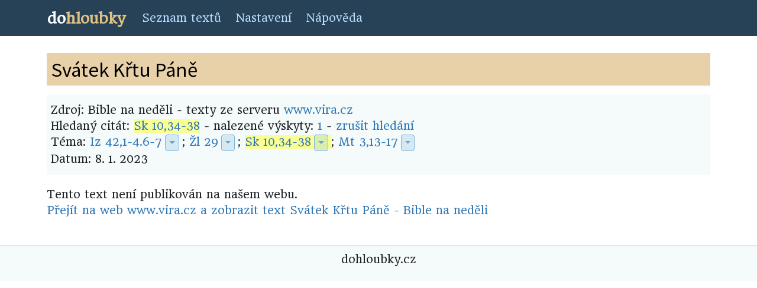

--- FILE ---
content_type: text/html; charset=UTF-8
request_url: https://www.dohloubky.cz/index.php?akce=detail&file=bibnn-krest-pane-cyklus-a-1&search=Sk%2010,34-38
body_size: 3295
content:
<!DOCTYPE html>
<html lang="cs">
<head>
    <meta charset="utf-8">
    <meta http-equiv="X-UA-Compatible" content="IE=edge">
    <meta name="viewport" content="width=device-width, initial-scale=1">
    <meta name="description" content="Pohled do hloubky biblických textů">
    <meta name="author" content="Pavel Franc">
    <meta name="google-site-verification" content="w-KBLMC2byKc7untfdD49mp13edLlQRclIInEjRpUkw" />
    <title>dohloubky</title>
    <link href='https://fonts.googleapis.com/css?family=Roboto&subset=latin,latin-ext' rel='stylesheet' type='text/css'>
    <link href='https://fonts.googleapis.com/css?family=Headland+One&subset=latin,latin-ext' rel='stylesheet' type='text/css'>
    <link href='https://fonts.googleapis.com/css?family=Source+Sans+Pro&subset=latin,latin-ext' rel='stylesheet' type='text/css'>
    <link href='https://fonts.googleapis.com/css?family=Source+Serif+Pro&subset=latin,latin-ext' rel='stylesheet' type='text/css'>
    <!-- Bootstrap 4 CSS -->
    <link rel="stylesheet" href="https://stackpath.bootstrapcdn.com/bootstrap/4.2.1/css/bootstrap.min.css" integrity="sha384-GJzZqFGwb1QTTN6wy59ffF1BuGJpLSa9DkKMp0DgiMDm4iYMj70gZWKYbI706tWS" crossorigin="anonymous">
    <!-- Fontawesome fonts -->
    <link rel="stylesheet" href="https://use.fontawesome.com/releases/v5.6.3/css/all.css" integrity="sha384-UHRtZLI+pbxtHCWp1t77Bi1L4ZtiqrqD80Kn4Z8NTSRyMA2Fd33n5dQ8lWUE00s/" crossorigin="anonymous">

    <link rel="stylesheet" type="text/css" href="css/custom2.css">
    <link type="text/css" rel="stylesheet" href="ext/dhtmlgoodies_calendar.css?random=20051112" media="screen">

</head>

<body>
            <!-- Static navbar -->
<nav class="navbar navbar-expand-md navbar-dark">
    <div class="container">
        <a class="navbar-brand" href="index.php"><span class="logo-do">do</span><span class="logo-hloubky">hloubky</span></a>
        <button class="navbar-toggler" type="button" data-toggle="collapse" data-target="#navbarSupportedContent">
            <span class="navbar-toggler-icon"></span>
        </button>
        <div class="collapse navbar-collapse" id="navbarSupportedContent">
            <ul class="navbar-nav mr-auto">
                <li class="nav-item"><a class="nav-link" href="index.php?akce=list">Seznam textů</a></li>
                <li class="nav-item"><a class="nav-link" href="settings.php?context=index.php%253Fakce%253Ddetail%2526file%253Dbibnn-krest-pane-cyklus-a-1">Nastavení</a></li>
                <li class="nav-item"><a class="nav-link" href="http://texty-francovi-cz.blogspot.com/2011/07/o-projektu.html">Nápověda</a></li>
            </ul>        </div>
    </div>
</nav>

<div class="container file">
    <article>
    <header>
    <h1>
        Svátek Křtu Páně
    </h1>
    <div class="description">
    
            Zdroj: Bible na neděli - texty ze serveru <a href="http://www.vira.cz/nedelni-liturgie">www.vira.cz</a><br />
        Hledaný citát: <span class="highlight"><a href="index.php?akce=search&search=Sk 10,34-38">Sk 10,34-38</a></span> - nalezené výskyty: 
					<a href="#1">1</a> - 
					<a href="index.php?akce=detail&amp;file=bibnn-krest-pane-cyklus-a-1">zrušit hledání</a><br />
        Téma: <!--
        
                Start of dropdown for pericope: "Iz 42,1-4.6-7"
        
                --><a href="index.php?akce=search&amp;search=Iz 42,1-4.6-7" class="pericope">Iz 42,1-4.6-7</a><!--
            --><div class="dropdown d-none d-md-inline d-lg-inline d-xl-inline"><!--
                --><button class="btn btn-primary dropdown-toggle" type="button" data-toggle="dropdown"></button><!--
                --><div class="dropdown-menu">
                    <a class="dropdown-item dropdown-header">Zobrazit čtení v překladu:</a>
                        <a class="dropdown-item" href="http://www.obohu.cz/bible/index.php?styl=B21P&k=Iz&kap=42&v=1&kv=7"
                            title="Bible 21 &#10;Bible 21 (2015) s deuterokanonickými knihami &#10;">
                            Bible 21
                        </a>
                        <a class="dropdown-item" href="http://www.obohu.cz/bible/index.php?styl=BKR&k=Iz&kap=42&v=1&kv=7"
                            title="Bible Kralická &#10;Bible Kralická (1613) &#10;">
                            Bible Kralická
                        </a>
                        <a class="dropdown-item" href="http://www.crosswire.org/study/passagestudy.jsp?mod=CzeCEP&key=Isaiah 42:1"
                            title="Český ekumenický překlad &#10;Český ekumenický překlad &#10;">
                            Český ekumenický překlad
                        </a>
                        <a class="dropdown-item" href="http://www.obohu.cz/bible/index.php?styl=CSP&k=Iz&kap=42&v=1&kv=7"
                            title="Český studijní překlad &#10;Český studijní překlad Křesťanské misijní společnosti &#10;">
                            Český studijní překlad
                        </a>
                        <a class="dropdown-item" href="http://www.obohu.cz/bible/index.php?styl=JB&k=Iz&kap=42&v=1&kv=7"
                            title="Jeruzalémská bible (pracovní) &#10;Jeruzalémská bible (pracovní verze) &#10;">
                            Jeruzalémská bible (pracovní)
                        </a>
                        <a class="dropdown-item" href="http://www.obohu.cz/bible/index.php?styl=KLP&k=Iz&kap=42&v=1&kv=7"
                            title="Katolický liturgický překlad &#10;Katolický liturgický překlad &#10;">
                            Katolický liturgický překlad
                        </a>
                    <div class="dropdown-divider"></div>
                    <a class="dropdown-item dropdown-header">Tématu jsou přímo věnovány texty:</a>
                        <a class="dropdown-item" href="index.php?akce=detail&amp;file=bibnn-krest-pane-cyklus-a-2&amp;search=Iz 42,1-4.6-7"
                            title="Bible na neděli &#10;Svátek Křtu Páně (A) &#10;2026-01-11">
                            Svátek Křtu Páně (A) (Bible na neděli)
                        </a>
                        <a class="dropdown-item" href="index.php?akce=detail&amp;file=vacek-20260111&amp;search=Iz 42,1-4.6-7"
                            title="Václav Vacek - přípravy na neděli &#10;Svátek Ponoření Pána (A) &#10;2026-01-11">
                            Svátek Ponoření Pána (A) (Václav Vacek)
                        </a>
                        <a class="dropdown-item" href="index.php?akce=detail&amp;file=bibnn-krest-pane-cyklus-c-2&amp;search=Iz 42,1-4.6-7"
                            title="Bible na neděli &#10;Svátek Křtu Páně (C) &#10;2025-01-12">
                            Svátek Křtu Páně (C) (Bible na neděli)
                        </a>
                        <a class="dropdown-item" href="index.php?akce=detail&amp;file=bibnn-krest-pane-cyklus-b-1&amp;search=Iz 42,1-4.6-7"
                            title="Bible na neděli &#10;Svátek Křtu Páně (B) &#10;2024-01-07">
                            Svátek Křtu Páně (B) (Bible na neděli)
                        </a>
                    <div class="dropdown-divider"></div>
                    <a class="dropdown-item" href="index.php?akce=search&amp;search=Iz 42,1-4.6-7" title="Zobrazit všechny reference">Všechny odkazy</a>
                </div><!--
            --></div><!--
        
                End of dropdown for pericope: "Iz 42,1-4.6-7"
        
                -->; <!--
        
                Start of dropdown for pericope: "Žl 29"
        
                --><a href="index.php?akce=search&amp;search=Žl 29" class="pericope">Žl 29</a><!--
            --><div class="dropdown d-none d-md-inline d-lg-inline d-xl-inline"><!--
                --><button class="btn btn-primary dropdown-toggle" type="button" data-toggle="dropdown"></button><!--
                --><div class="dropdown-menu">
                    <a class="dropdown-item dropdown-header">Zobrazit čtení v překladu:</a>
                        <a class="dropdown-item" href="http://www.obohu.cz/bible/index.php?styl=B21P&k=Z&kap=29&v=0&kv=0"
                            title="Bible 21 &#10;Bible 21 (2015) s deuterokanonickými knihami &#10;">
                            Bible 21
                        </a>
                        <a class="dropdown-item" href="http://www.obohu.cz/bible/index.php?styl=BKR&k=Z&kap=29&v=0&kv=0"
                            title="Bible Kralická &#10;Bible Kralická (1613) &#10;">
                            Bible Kralická
                        </a>
                        <a class="dropdown-item" href="http://www.crosswire.org/study/passagestudy.jsp?mod=CzeCEP&key=Psalms 29:0"
                            title="Český ekumenický překlad &#10;Český ekumenický překlad &#10;">
                            Český ekumenický překlad
                        </a>
                        <a class="dropdown-item" href="http://www.obohu.cz/bible/index.php?styl=CSP&k=Z&kap=29&v=0&kv=0"
                            title="Český studijní překlad &#10;Český studijní překlad Křesťanské misijní společnosti &#10;">
                            Český studijní překlad
                        </a>
                        <a class="dropdown-item" href="http://www.obohu.cz/bible/index.php?styl=JB&k=Z&kap=29&v=0&kv=0"
                            title="Jeruzalémská bible (pracovní) &#10;Jeruzalémská bible (pracovní verze) &#10;">
                            Jeruzalémská bible (pracovní)
                        </a>
                        <a class="dropdown-item" href="http://www.obohu.cz/bible/index.php?styl=KLP&k=Z&kap=29&v=0&kv=0"
                            title="Katolický liturgický překlad &#10;Katolický liturgický překlad &#10;">
                            Katolický liturgický překlad
                        </a>
                    <div class="dropdown-divider"></div>
                    <a class="dropdown-item dropdown-header">Tématu jsou přímo věnovány texty:</a>
                        <a class="dropdown-item" href="index.php?akce=detail&amp;file=bibnn-krest-pane-cyklus-a-2&amp;search=Žl 29"
                            title="Bible na neděli &#10;Svátek Křtu Páně (A) &#10;2026-01-11">
                            Svátek Křtu Páně (A) (Bible na neděli)
                        </a>
                        <a class="dropdown-item" href="index.php?akce=detail&amp;file=bibnn-krest-pane-cyklus-c-2&amp;search=Žl 29"
                            title="Bible na neděli &#10;Svátek Křtu Páně (C) &#10;2025-01-12">
                            Svátek Křtu Páně (C) (Bible na neděli)
                        </a>
                        <a class="dropdown-item" href="index.php?akce=detail&amp;file=bibnn-krest-pane-cyklus-b-1&amp;search=Žl 29"
                            title="Bible na neděli &#10;Svátek Křtu Páně (B) &#10;2024-01-07">
                            Svátek Křtu Páně (B) (Bible na neděli)
                        </a>
                        <a class="dropdown-item" href="index.php?akce=detail&amp;file=bibnn-krest-pane-cyklus-a-1&amp;search=Žl 29"
                            title="Bible na neděli &#10;Svátek Křtu Páně (A) &#10;2023-01-08">
                            Svátek Křtu Páně (A) (Bible na neděli)
                        </a>
                    <div class="dropdown-divider"></div>
                    <a class="dropdown-item" href="index.php?akce=search&amp;search=Žl 29" title="Zobrazit všechny reference">Všechny odkazy</a>
                </div><!--
            --></div><!--
        
                End of dropdown for pericope: "Žl 29"
        
                -->; <span class="highlight"><!--
        
                Start of dropdown for pericope: "Sk 10,34-38"
        
                --><a href="index.php?akce=search&amp;search=Sk 10,34-38" class="pericope" id="1">Sk 10,34-38</a><!--
            --><div class="dropdown d-none d-md-inline d-lg-inline d-xl-inline"><!--
                --><button class="btn btn-primary dropdown-toggle" type="button" data-toggle="dropdown"></button><!--
                --><div class="dropdown-menu">
                    <a class="dropdown-item dropdown-header">Zobrazit čtení v překladu:</a>
                        <a class="dropdown-item" href="http://www.obohu.cz/bible/index.php?styl=B21P&k=Sk&kap=10&v=34&kv=38"
                            title="Bible 21 &#10;Bible 21 (2015) s deuterokanonickými knihami &#10;">
                            Bible 21
                        </a>
                        <a class="dropdown-item" href="http://www.obohu.cz/bible/index.php?styl=BKR&k=Sk&kap=10&v=34&kv=38"
                            title="Bible Kralická &#10;Bible Kralická (1613) &#10;">
                            Bible Kralická
                        </a>
                        <a class="dropdown-item" href="http://www.crosswire.org/study/passagestudy.jsp?mod=CzeCEP&key=Acts 10:34"
                            title="Český ekumenický překlad &#10;Český ekumenický překlad &#10;">
                            Český ekumenický překlad
                        </a>
                        <a class="dropdown-item" href="http://www.obohu.cz/bible/index.php?styl=CSP&k=Sk&kap=10&v=34&kv=38"
                            title="Český studijní překlad &#10;Český studijní překlad Křesťanské misijní společnosti &#10;">
                            Český studijní překlad
                        </a>
                        <a class="dropdown-item" href="http://www.obohu.cz/bible/index.php?styl=KLP&k=Sk&kap=10&v=34&kv=38"
                            title="Katolický liturgický překlad &#10;Katolický liturgický překlad &#10;">
                            Katolický liturgický překlad
                        </a>
                    <div class="dropdown-divider"></div>
                    <a class="dropdown-item dropdown-header">Tématu jsou přímo věnovány texty:</a>
                        <a class="dropdown-item" href="index.php?akce=detail&amp;file=bibnn-krest-pane-cyklus-a-2&amp;search=Sk 10,34-38"
                            title="Bible na neděli &#10;Svátek Křtu Páně (A) &#10;2026-01-11">
                            Svátek Křtu Páně (A) (Bible na neděli)
                        </a>
                        <a class="dropdown-item" href="index.php?akce=detail&amp;file=vacek-20260111&amp;search=Sk 10,34-38"
                            title="Václav Vacek - přípravy na neděli &#10;Svátek Ponoření Pána (A) &#10;2026-01-11">
                            Svátek Ponoření Pána (A) (Václav Vacek)
                        </a>
                        <a class="dropdown-item" href="index.php?akce=detail&amp;file=bibnn-zmrtvychvstani-pane-cyklus-c-2&amp;search=Sk 10,34-38"
                            title="Bible na neděli &#10;Slavnost Zmrtvýchvstání Páně (C) &#10;2025-04-20">
                            Slavnost Zmrtvýchvstání Páně (C) (Bible na neděli)
                        </a>
                        <a class="dropdown-item" href="index.php?akce=detail&amp;file=bibnn-krest-pane-cyklus-c-2&amp;search=Sk 10,34-38"
                            title="Bible na neděli &#10;Svátek Křtu Páně (C) &#10;2025-01-12">
                            Svátek Křtu Páně (C) (Bible na neděli)
                        </a>
                        <a class="dropdown-item" href="index.php?akce=detail&amp;file=vacek-20240505&amp;search=Sk 10,34-38"
                            title="Václav Vacek - přípravy na neděli &#10;6. neděle velikonoční (B) &#10;2024-05-05">
                            6. neděle velikonoční (B) (Václav Vacek)
                        </a>
                    <div class="dropdown-divider"></div>
                    <a class="dropdown-item" href="index.php?akce=search&amp;search=Sk 10,34-38" title="Zobrazit všechny reference">Všechny odkazy</a>
                </div><!--
            --></div><!--
        
                End of dropdown for pericope: "Sk 10,34-38"
        
                --></span>; <!--
        
                Start of dropdown for pericope: "Mt 3,13-17"
        
                --><a href="index.php?akce=search&amp;search=Mt 3,13-17" class="pericope">Mt 3,13-17</a><!--
            --><div class="dropdown d-none d-md-inline d-lg-inline d-xl-inline"><!--
                --><button class="btn btn-primary dropdown-toggle" type="button" data-toggle="dropdown"></button><!--
                --><div class="dropdown-menu">
                    <a class="dropdown-item dropdown-header">Zobrazit čtení v překladu:</a>
                        <a class="dropdown-item" href="http://www.obohu.cz/bible/index.php?styl=B21P&k=Mt&kap=3&v=13&kv=17"
                            title="Bible 21 &#10;Bible 21 (2015) s deuterokanonickými knihami &#10;">
                            Bible 21
                        </a>
                        <a class="dropdown-item" href="http://www.obohu.cz/bible/index.php?styl=BKR&k=Mt&kap=3&v=13&kv=17"
                            title="Bible Kralická &#10;Bible Kralická (1613) &#10;">
                            Bible Kralická
                        </a>
                        <a class="dropdown-item" href="http://www.crosswire.org/study/passagestudy.jsp?mod=CzeCEP&key=Matthew 3:13"
                            title="Český ekumenický překlad &#10;Český ekumenický překlad &#10;">
                            Český ekumenický překlad
                        </a>
                        <a class="dropdown-item" href="http://www.obohu.cz/bible/index.php?styl=CSP&k=Mt&kap=3&v=13&kv=17"
                            title="Český studijní překlad &#10;Český studijní překlad Křesťanské misijní společnosti &#10;">
                            Český studijní překlad
                        </a>
                        <a class="dropdown-item" href="http://www.obohu.cz/bible/index.php?styl=KLP&k=Mt&kap=3&v=13&kv=17"
                            title="Katolický liturgický překlad &#10;Katolický liturgický překlad &#10;">
                            Katolický liturgický překlad
                        </a>
                    <div class="dropdown-divider"></div>
                    <a class="dropdown-item dropdown-header">Tématu jsou přímo věnovány texty:</a>
                        <a class="dropdown-item" href="index.php?akce=detail&amp;file=bibnn-krest-pane-cyklus-a-2&amp;search=Mt 3,13-17"
                            title="Bible na neděli &#10;Svátek Křtu Páně (A) &#10;2026-01-11">
                            Svátek Křtu Páně (A) (Bible na neděli)
                        </a>
                        <a class="dropdown-item" href="index.php?akce=detail&amp;file=vacek-20260111&amp;search=Mt 3,13-17"
                            title="Václav Vacek - přípravy na neděli &#10;Svátek Ponoření Pána (A) &#10;2026-01-11">
                            Svátek Ponoření Pána (A) (Václav Vacek)
                        </a>
                        <a class="dropdown-item" href="index.php?akce=detail&amp;file=vacek-20250112&amp;search=Mt 3,13-17"
                            title="Václav Vacek - přípravy na neděli &#10;Svátek Ponoření Ježíše (C) &#10;2025-01-12">
                            Svátek Ponoření Ježíše (C) (Václav Vacek)
                        </a>
                        <a class="dropdown-item" href="index.php?akce=detail&amp;file=bibnn-krest-pane-cyklus-a-1&amp;search=Mt 3,13-17"
                            title="Bible na neděli &#10;Svátek Křtu Páně (A) &#10;2023-01-08">
                            Svátek Křtu Páně (A) (Bible na neděli)
                        </a>
                        <a class="dropdown-item" href="index.php?akce=detail&amp;file=vacek-20230108&amp;search=Mt 3,13-17"
                            title="Václav Vacek - přípravy na neděli &#10;Svátek Ponoření Ježíše do Jordánu (A) &#10;2023-01-08">
                            Svátek Ponoření Ježíše do Jordánu (A) (Václav Vacek)
                        </a>
                    <div class="dropdown-divider"></div>
                    <a class="dropdown-item" href="index.php?akce=search&amp;search=Mt 3,13-17" title="Zobrazit všechny reference">Všechny odkazy</a>
                </div><!--
            --></div><!--
        
                End of dropdown for pericope: "Mt 3,13-17"
        
                --><br />
				Datum: 8.&nbsp;1.&nbsp;2023
			</div>
		</header>
		<div class="text">
		    
		    <!-- End of header, printing the text -->
		
		    
			<p>
				Tento text není publikován na našem webu.<br/>
				<a href="https://www.vira.cz/krest-pane-cyklus-a-1.html">Přejít na web www.vira.cz a zobrazit text Svátek Křtu Páně - Bible na neděli</a>
			</p>
	
	        <!-- End of text -->
	        
		</div>
	</article>
</div>

<div class="dh-footer">
    <p>dohloubky.cz</p>
</div>

<!-- Bootstrap 4 Scripts -->
<script src="https://code.jquery.com/jquery-3.3.1.slim.min.js" integrity="sha384-q8i/X+965DzO0rT7abK41JStQIAqVgRVzpbzo5smXKp4YfRvH+8abtTE1Pi6jizo" crossorigin="anonymous"></script>
<script src="https://cdnjs.cloudflare.com/ajax/libs/popper.js/1.14.6/umd/popper.min.js" integrity="sha384-wHAiFfRlMFy6i5SRaxvfOCifBUQy1xHdJ/yoi7FRNXMRBu5WHdZYu1hA6ZOblgut" crossorigin="anonymous"></script>
<script src="https://stackpath.bootstrapcdn.com/bootstrap/4.2.1/js/bootstrap.min.js" integrity="sha384-B0UglyR+jN6CkvvICOB2joaf5I4l3gm9GU6Hc1og6Ls7i6U/mkkaduKaBhlAXv9k" crossorigin="anonymous"></script>
<script src="//cdnjs.cloudflare.com/ajax/libs/list.js/1.5.0/list.min.js"></script>
<script>
    $(function () {
        $('[data-toggle="tooltip"]').tooltip()
    });

    var options = {
        valueNames: [ 'label', 'detail', { name: 'sortdate', attr: 'sortdate', desc: true}, { name: 'recommended', attr: 'sort-recommended'} ],
        page: 20,
        pagination: [{
            name: "paginationTop",
            paginationClass: "paginationTop",
            innerWindow: 1,
            outerWindow: 1

        }, {
            paginationClass: "paginationBottom",
            innerWindow: 1,
            outerWindow: 1
        }]
    };

    var fileList = new List('file-list', options);
</script>
<script type="text/javascript" src="ext/dhtmlgoodies_calendar.js?random=20051112"></script>

</body>
</html>